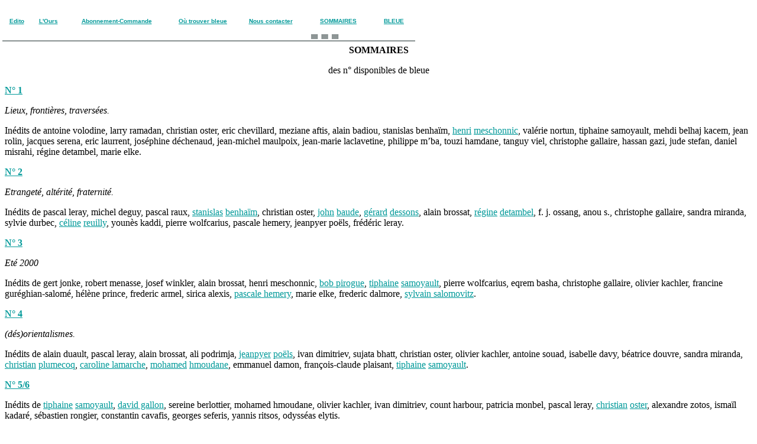

--- FILE ---
content_type: text/html
request_url: http://revuebleue.free.fr/pages/som.htm
body_size: 11502
content:
<html>
<head>
<meta http-equiv=Content-Type content="text/html; charset=windows-1252">
<title>SOMMAIRES</title>
<style><!--
.Normal
	{font-size:12.0pt;
	font-family:"Times New Roman";}
.SpellE
	{}
.GramE
	{}
-->
</style>
<script language="JavaScript">
<!--
function MM_reloadPage(init) {  //reloads the window if Nav4 resized
  if (init==true) with (navigator) {if ((appName=="Netscape")&&(parseInt(appVersion)==4)) {
    document.MM_pgW=innerWidth; document.MM_pgH=innerHeight; onresize=MM_reloadPage; }}
  else if (innerWidth!=document.MM_pgW || innerHeight!=document.MM_pgH) location.reload();
}
MM_reloadPage(true);
// -->
</script>
</head>
<body lang=FR class="Normal" bgcolor="#ffffff" link="#009999">
<div id="Layer1" style="position:absolute; left:2px; top:27px; width:700px; height:47px; z-index:1; background-image: url(../images/logo.gif); layer-background-image: url(../images/logo.gif); border: 1px none #000000"> 
  <table width="100%" border="0" align="center">
    <tr> 
      <td width="7%">
        <div align="center"><b><font face="Arial, Helvetica, sans-serif" size="1" color="#006699"><a href="edito.htm">Edito</a></font></b></div>
      </td>
      <td width="8%">
        <div align="center"><b><font face="Arial, Helvetica, sans-serif" size="1" color="#006699"><a href="ours.htm">L'Ours</a></font></b></div>
      </td>
      <td width="25%"> 
        <div align="center"><b><font face="Arial, Helvetica, sans-serif" size="1" color="#006699"><a href="abonnement.htm">Abonnement-Commande</a></font></b></div>
      </td>
      <td width="17%"> 
        <div align="center"><b><font face="Arial, Helvetica, sans-serif" size="1" color="#006699"><a href="latrouver.htm">O&ugrave; 
          trouver bleue</a></font></b></div>
      </td>
      <td width="16%"> 
        <div align="center"><b><font face="Arial, Helvetica, sans-serif" size="1" color="#006699"><a href="envoyer.htm">Nous 
          contacter</a></font></b></div>
      </td>
      <td width="17%"> 
        <div align="center"><b><font face="Arial, Helvetica, sans-serif" size="1" color="#006699"><a href="som.htm">SOMMAIRES</a></font></b></div>
      </td>
      <td width="10%"> 
        <div align="center"><b><font face="Arial, Helvetica, sans-serif" size="1" color="#006699"><a href="../index.htm">BLEUE</a></font></b></div>
      </td>
    </tr>
  </table>
</div>
<p align=center style='text-align:center'>&nbsp;</p>
<p align=center style='text-align:center'>&nbsp;</p>
<p align=center style='text-align:center'><b>SOMMAIRES</b></p>
<p align=center style='text-align:center'><span class=GramE>des</span> n° disponibles 
  de bleue</p>
<p><b><font color="#0033CC"><a href="sommaire1.htm">N° 1</a></font></b></p>
<p><i>Lieux, frontières, traversées.</i></p>
<p>Inédits de <span class=SpellE>antoine</span> <span
class=SpellE>volodine</span>, <span class=SpellE>larry</span> ramadan, <span
class=SpellE>christian</span> <span class=SpellE>oster</span>, <span
class=SpellE>eric</span> chevillard, <span class=SpellE>meziane</span> <span
class=SpellE>aftis</span>, <span class=SpellE>alain</span> <span class=SpellE>badiou</span>, 
  <span class=SpellE>stanislas</span> <span class=SpellE>benhaïm</span>, <span
class=SpellE><a href="../textes/meschonnic1.htm">henri</a></span> <a href="../textes/meschonnic1.htm"><span class=SpellE>meschonnic</span></a>, 
  <span
class=SpellE>valérie</span> <span class=SpellE>nortun</span>, <span
class=SpellE>tiphaine</span> <span class=SpellE>samoyault</span>, <span
class=SpellE>mehdi</span> <span class=SpellE>belhaj</span> <span class=SpellE>kacem</span>, 
  jean <span class=SpellE>rolin</span>, jacques <span class=SpellE>serena</span>, 
  <span class=SpellE>eric</span> <span class=SpellE>laurrent</span>, <span
class=SpellE>joséphine</span> <span class=SpellE>déchenaud</span>, <span
class=SpellE>jean-michel</span> <span class=SpellE>maulpoix</span>, <span
class=SpellE>jean-marie</span> <span class=SpellE>laclavetine</span>, <span
class=SpellE>philippe</span> <span class=SpellE>m’ba</span>, <span
class=SpellE>touzi</span> <span class=SpellE>hamdane</span>, <span
class=SpellE>tanguy</span> <span class=SpellE>viel</span>, <span class=SpellE>christophe</span> 
  <span class=SpellE>gallaire</span>, <span class=SpellE>hassan</span> <span
class=SpellE>gazi</span>, <span class=SpellE>jude</span> <span class=SpellE>stefan</span>, 
  <span class=SpellE>daniel</span> <span class=SpellE>misrahi</span>, <span
class=SpellE>régine</span> <span class=SpellE>detambel</span>, marie <span
class=SpellE>elke</span>.</p>
<p><b><font color="#0033CC"><a href="sommaire2.htm">N° 2</a></font></b></p>
<p><i>Etrangeté, altérité, fraternité.</i></p>
<p>Inédits de pascal <span class=SpellE>leray</span>, <span
class=SpellE>michel</span> <span class=SpellE>deguy</span>, pascal <span
class=SpellE>raux</span>, <span class=SpellE><a href="../textes/benhaim2.htm">stanislas</a></span> 
  <a href="../textes/benhaim2.htm"><span
class=SpellE>benhaïm</span></a>, <span class=SpellE>christian</span> <span
class=SpellE>oster</span>, <span class=SpellE><a href="../textes/jbaude.htm"><font color="#009999">john</font></a></span> 
  <font color="#666633"><a href="../textes/jbaude.htm"><span class=SpellE>baude</span></a></font>, 
  <span class=SpellE><a href="../textes/dessons.htm"><font color="#009999">gérard</font></a></span> 
  <font color="#666600"><a href="../textes/dessons.htm"><span class=SpellE>dessons</span></a></font>, 
  <span
class=SpellE>alain</span> <span class=SpellE>brossat</span>, <span
class=SpellE><a href="../textes/detambel2.htm">régine</a></span> <a href="../textes/detambel2.htm"><span class=SpellE>detambel</span></a>, 
  f. j. <span
class=SpellE>ossang</span>, <span class=SpellE>anou</span> <span class=GramE>s.,</span> 
  <span class=SpellE>christophe</span> <span class=SpellE>gallaire</span>, <span
class=SpellE>sandra</span> <span class=SpellE>miranda</span>, <span
class=SpellE>sylvie</span> durbec, <span class=SpellE><a href="../textes/artaud.htm">céline</a></span> 
  <a href="../textes/artaud.htm"><span
class=SpellE>reuilly</span></a>, <span class=SpellE>younès</span> <span
class=SpellE>kaddi</span>, pierre <span class=SpellE>wolfcarius</span>, pascale 
  <span class=SpellE>hemery</span>, <span class=SpellE>jeanpyer</span> <span
class=SpellE>poëls</span>, <span class=SpellE>frédéric</span> leray.</p>
<p><b><font color="#0033CC"><a href="sommaire3.htm">N° 3</a></font></b></p>
<p><i>Eté 2000  </i></p>
<p>Inédits de <span class=SpellE>gert</span> <span
class=SpellE>jonke</span>, robert menasse, <span class=SpellE>josef</span> <span
class=SpellE>winkler</span>, <span class=SpellE>alain</span> <span
class=SpellE>brossat</span>, <span class=SpellE>henri</span> <span
class=SpellE>meschonnic</span>, <a href="../textes/texte4.htm">bob pirogue</a>, 
  <span class=SpellE><a href="../textes/chronique3.htm">tiphaine</a></span> <a href="../textes/chronique3.htm"><span class=SpellE>samoyault</span></a>, 
  pierre <span class=SpellE>wolfcarius</span>, <span class=SpellE>eqrem</span> 
  <span class=SpellE>basha</span>, <span
class=SpellE>christophe</span> <span class=SpellE>gallaire</span>, olivier <span
class=SpellE>kachler</span>, <span class=SpellE>francine</span> <span
class=SpellE>guréghian-salomé</span>, <span class=SpellE>hélène</span> prince, 
  <span
class=SpellE>frederic</span> <span class=SpellE>armel</span>, <span
class=SpellE>sirica</span> <span class=SpellE>alexis</span>, <a href="icono3.htm">pascale 
  <span
class=SpellE>hemery</span></a>, marie <span class=SpellE>elke</span>, <span
class=SpellE>frederic</span> <span class=SpellE>dalmore</span>, <a href="icono3.htm">sylvain 
  <span
class=SpellE>salomovitz</span></a>.</p>
<p><span lang=EN-GB><b><font color="#0033CC"><a href="sommaire4.htm">N° 4</a></font></b></span></p>
<p><i>(<span class=GramE>dés)</span>orientalismes.</i></p>
<p>Inédits de <span class=SpellE>alain</span> <span
class=SpellE>duault</span>, pascal <span class=SpellE>leray</span>, <span
class=SpellE>alain</span> <span class=SpellE>brossat</span>, <span
class=SpellE>ali</span> <span class=SpellE>podrimja</span>, <span class=SpellE><a href="../textes/p%F6els4.htm">jeanpyer</a></span> 
  <a href="../textes/p%F6els4.htm"><span class=SpellE>poëls</span></a>, <span class=SpellE>ivan</span> 
  <span
class=SpellE>dimitriev</span>, <span class=SpellE>sujata</span> <span
class=SpellE>bhatt</span>, <span class=SpellE>christian</span> <span
class=SpellE>oster</span>, olivier <span class=SpellE>kachler</span>, <span
class=SpellE>antoine</span> <span class=SpellE>souad</span>, isabelle <span
class=SpellE>davy</span>, <span class=SpellE>béatrice</span> <span
class=SpellE>douvre</span>, <span class=SpellE>sandra</span> <span
class=SpellE>miranda</span>, <span class=SpellE><a href="../textes/plumecoq4.htm">christian</a></span> 
  <a href="../textes/plumecoq4.htm"><span
class=SpellE>plumecoq</span></a>, <a href="../textes/lamarche4.htm">caroline <span class=SpellE>lamarche</span></a>, 
  <span
class=SpellE><a href="../textes/hmoudane4.htm">mohamed</a></span> <a href="../textes/hmoudane4.htm"><span class=SpellE>hmoudane</span></a>, 
  <span
class=SpellE>emmanuel</span> <span class=SpellE>damon</span>, <span
class=SpellE>françois-claude</span> plaisant, <span class=SpellE><a href="../textes/chronique4.htm">tiphaine</a></span> 
  <a href="../textes/chronique4.htm"><span class=SpellE>samoyault</span></a>.</p>
<p><b><font color="#0033CC"><a href="sommaire5et6.htm">N° 5/6</a></font></b></p>
<p>Inédits de <span class=SpellE><a href="../textes/Cequireste.htm">tiphaine</a></span> 
  <a href="../textes/Cequireste.htm"><span
class=SpellE>samoyault</span></a>, <span class=SpellE><a href="../textes/dgallon4.htm">david</a></span><a href="../textes/dgallon4.htm"> 
  gallon</a>, sereine <span
class=SpellE>berlottier</span>, <span class=SpellE>mohamed</span> <span
class=SpellE>hmoudane</span>, olivier <span class=SpellE>kachler</span>, <span
class=SpellE>ivan</span> <span class=SpellE>dimitriev</span>, count <span
class=SpellE>harbour</span>, <span class=SpellE>patricia</span> <span
class=SpellE>monbel</span>, pascal <span class=SpellE>leray</span>, <span
class=SpellE><a href="../textes/feuilleton4.htm">christian</a></span> <a href="../textes/feuilleton4.htm"><span class=SpellE>oster</span></a>, 
  <span
class=SpellE>alexandre</span> <span class=SpellE>zotos</span>, <span
class=SpellE>ismaïl</span> <span class=SpellE>kadaré</span>, <span
class=SpellE>sébastien</span> <span class=SpellE>rongier</span>, <span
class=SpellE>constantin</span> <span class=SpellE>cavafis</span>, <span
class=SpellE>georges</span> <span class=SpellE>seferis</span>, <span
class=SpellE>yannis</span> <span class=SpellE>ritsos</span>, <span
class=SpellE>odysséas</span> <span class=SpellE>elytis.</span></p>
<p><b><font color="#0033CC"><a href="sommaire7.htm">N° 7</a></font></b></p>
<p><i>Cin&eacute;ma ind&eacute;pendant, cin&eacute;ma politique ? Du c&ocirc;t&eacute; 
  de Pierre Merejkowsky.</i></p>
<p>Inédits de <span class=SpellE>jacques serena, <a href="../textes/Nconstans.htm">nathalie 
  constans</a>, sylvie combe, sereine berlottier, christian oster, armelle leclercq, 
  </span>zvonko makovic, <a href="../textes/tachou.htm">fr&eacute;d&eacute;ric 
  tachou</a>, emmanuel brassat, s&eacute;bastien rongier, pierre merejkowsky.</p>
<p>&nbsp;</p>
<p align="center"><a href="../index.htm"><img src="../images/bouton.gif" width="121" height="112" border="0" align="middle"></a></p>
</body>
</html>
